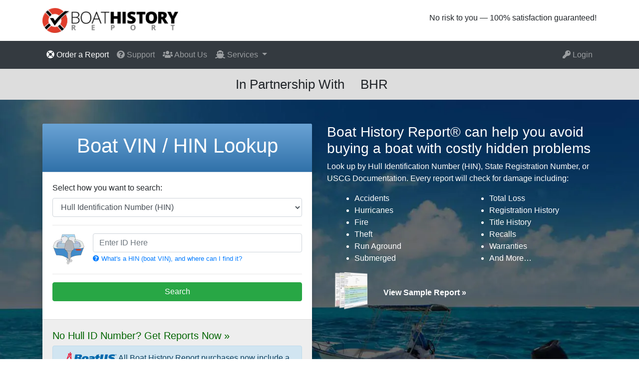

--- FILE ---
content_type: text/html; charset=utf-8
request_url: https://boathistoryreport.com/?utm_campaign=affiliate&utm_source=BHR&utm_medium=www.boathin
body_size: 89397
content:




<!DOCTYPE html>
<html lang="en">
<head>
    
        <!-- Google Tag Manager -->
        <script>
            window.dataLayer = [];

            function gtag(o) {
                window.dataLayer.push(o);
            }

            gtag({"fbpx_data": {"client_ip_address": "10.25.3.12"}, "fbpx_id": "2216106685198400"});

            (function (w, d, s, l, i) {
                w[l] = w[l] || [];
                w[l].push({
                    'gtm.start':
                        new Date().getTime(), event: 'gtm.js'
                });
                var f = d.getElementsByTagName(s)[0],
                    j = d.createElement(s), dl = l != 'dataLayer' ? '&l=' + l : '';
                j.async = true;
                j.src =
                    'https://www.googletagmanager.com/gtm.js?id=' + i + dl;
                f.parentNode.insertBefore(j, f);
            })(window, document, 'script', 'dataLayer', 'GTM-5XBLB7N');
        </script>
        <!-- End Google Tag Manager -->
    
    
    
        <meta charset="utf-8"/>
        <meta http-equiv="X-UA-Compatible" content="IE=edge"/>
        <meta name="viewport" content="width=device-width, initial-scale=1"/>
        
        <title>Boat VIN Lookup / Hull Identification Number Lookup | Boat History Report</title>
        <meta name="description" content="Don&#39;t run the risk of buying a used boat with costly hidden problems. A Hull Identification Number (HIN) lookup checks for accidents, hurricane damage, salvage, theft, registration, and title records."/>
        <link rel="preload" href="https://static.boathistoryreport.com/www-57c75fab2c26a90f8014.css" as="style"/>
        <link rel="preload" href="https://static.boathistoryreport.com/www-571663f884402de4c15d.js" as="script"/>
        <link rel="preload" href="https://static.boathistoryreport.com/fa-solid-900-ada6e6df937f7e5e8b79.woff2" as="font" crossorigin/>
        <link rel="canonical" href="https://boathistoryreport.com/"/>
        <link rel="shortcut icon" href="/static/img/favicon.ico"/>
        <link rel="stylesheet" href="https://static.boathistoryreport.com/www-57c75fab2c26a90f8014.css"/>
    
    <link rel="preload" href="https://bhr-web.imgix.net/landing-boat2.jpg?auto=format,compress" as="image"/>

    <script src="https://static.boathistoryreport.com/www-571663f884402de4c15d.js"></script>

    
</head>
<body class="">

    <!-- Google Tag Manager (noscript) -->
    <noscript>
        <iframe src="https://www.googletagmanager.com/ns.html?id=GTM-5XBLB7N"
                height="0" width="0" style="display:none;visibility:hidden"></iframe>
    </noscript>
    <!-- End Google Tag Manager (noscript) -->


    <div id="wrapper">

        <header>
            <div class="container">
                <div class="row justify-content-between">
                    <div class="col-auto">
                        <a href="/">
                            <img id="logo-img" class="img-fluid"
                                 src="https://bhr-web.imgix.net/top_logo.png?auto=format,compress"
                                 alt="Boat History Report" width="272" height="50"/>
                        </a>
                    </div>
                    <div class="col-auto d-none d-sm-block d-print-none" id="top-info">
                        
                            <p class="d-none d-sm-block d-print-none my-2">
                                No risk to you — 100% satisfaction guaranteed!
                                
                            </p>
                        
                    </div>
                </div>
            </div>
        </header>
        <nav class="navbar navbar-expand-lg navbar-dark bg-dark">
            <div class="container">
                <button class="navbar-toggler" type="button" data-toggle="collapse" data-target="#navbarToggler">
                    <span class="navbar-toggler-icon"></span>
                </button>
                <div class="navbar-collapse collapse" id="navbarToggler">
                    <ul class="navbar-nav mr-auto">
                        

                        

                        
                            
    <li class="nav-item active">
        <a class="nav-link" href="/get-report/why/">
            <i class="fa fa-life-ring"></i>
            Order a Report
        </a>
    </li>

                        

                        
    <li class="nav-item ">
        <a class="nav-link" href="/support/">
            <i class="fa fa-question-circle"></i>
            Support
        </a>
    </li>

                        
    <li class="nav-item ">
        <a class="nav-link" href="/about-us/">
            <i class="fa fa-users"></i>
            About Us
        </a>
    </li>


                        <li class="nav-item dropdown ">
                            <a class="nav-link dropdown-toggle" href="#" id="servicesDropdown" role="button"
                               data-toggle="dropdown" aria-haspopup="true" aria-expanded="false">
                                <i class="fa fa-ship"></i>
                                Services
                            </a>
                            <div class="dropdown-menu" aria-labelledby="servicesDropdown">
                                
    <a class="dropdown-item" href="/services/used_boat_loans">Used Boat Loans</a>

                                
    <a class="dropdown-item" href="/services/used_boat_insurance">Used Boat Insurance</a>

                                
    <a class="dropdown-item" href="/services/used_boat_warranty">Used Boat Warranty</a>

                                
    <a class="dropdown-item" href="/services/boat_transport">Boat Transport</a>

                                
    <a class="dropdown-item" href="/services/boat_documentation">Boat Documentation</a>

                                
    <a class="dropdown-item" href="/dealer/">Dealer &amp; Broker Plans</a>

                                <div class="dropdown-divider"></div>
                                <div class="dropdown-header">Research:</div>
                                
    <a class="dropdown-item" href="/blog/">Boating Advice</a>

                                
    <a class="dropdown-item" href="/services/boat_docs">State Reg/Title Documents</a>

                                
    <a class="dropdown-item" href="/services/vessel_rules">Vessel Reg/Doc Rules</a>

                                
    <a class="dropdown-item" href="/directory/manufacturers/">Manufacturer Directory</a>

                            </div>
                        </li>
                    </ul>
                    <ul class="navbar-nav">
                        
                            
    <li class="nav-item ">
        <a class="nav-link" href="/login/">
            <i class="fa fa-key"></i>
            Login
        </a>
    </li>

                        
                    </ul>
                </div>
            </div>
        </nav>

        

        <div id="main">
            
    
    <section id="partner-widget" class="py-3 mb-0">
        <h3>
            In Partnership With
        </h3>
        <div>
            
                <h3>BHR</h3>
            
        </div>
    </section>


    <div id="welcome">
        
        <section id="landing" class="accent pt-0">
            <div class="bg cta">
                <div class="container pb-5">
                    <div class="row">
                        <div class="col-lg-6 col-md-7 col-sm-12">
                            
    <div class="card shadow mt-5 border-0">
        <div class="card-header big-card-header blue">
            <h1>Boat VIN / HIN Lookup</h1>
        </div>
        <div class="card-body">
            
    
        
    

            
            
            
    <form method="get">
        
        
        
        
        
        
        
        
        
        
        
        
        
        
        
        
        
        
        
        
        
        
        
        
        
        
        
        
        
        


        <div class="form-group mb-0">
            <label class="form-label" for="id_type">Select how you want to search:</label>
            <select class="form-control" id="id_type" name="id_type">
                <option value="hin">Hull Identification Number (HIN)</option>
                <option value="reg">State Registration Number</option>
                <option value="uscg">USCG Documentation Number</option>
            </select>
        </div>
        <hr/>
        <div class="media">
            
    <img src="https://bhr-web.imgix.net/boat-icon.png?auto=format,compress&amp;w=65&amp;h=65"
         alt="HIN" loading="lazy" height="65" width="65"
          class="img-fluid mr-3"/>

            <div class="media-body">
                <label class="sr-only" for="identifier">HIN</label>
                <input type="text" class="form-control" id="identifier"
                       name="identifier"
                       minlength="6"
                       maxlength="18"
                       placeholder="Enter ID Here"
                       required="required">
                <small class="help-block">
                    <a href="#" data-toggle="modal" data-target="#modal-what-hin">
                        <i class="fa fa-question-circle"></i>
                        What's a HIN (boat VIN), and where can I find it?
                    </a>
                </small>
            </div>
        </div>
        <hr/>
        <button type="submit" class="btn btn-success btn-block my-3">Search</button>
        <p class="d-md-none">
            <a href="/sample/">
                <strong>View Sample Report &raquo;</strong>
            </a>
        </p>
    </form>

            
        </div>
        <div class="card-body card-body-alt">
            
            <a href="/get-report/why/">
                <h5 class="p-0" style="color: darkgreen;">No Hull ID Number? Get Reports Now &raquo;</h5>
            </a>
            

<p class="alert alert-info">
    
    <img src="https://bhr-web.imgix.net/boatus/logo.png?auto=format,compress&amp;h=25"
         alt="Boat US" loading="lazy" height="25"
          class="img-fluid "/>

    All Boat History Report
    purchases now include a <a href="/boatus/">1 year BoatUS
    Membership</a>
</p>
        </div>
    </div>

                        </div>
                        <div class="col-lg-6 col-md-5 d-none d-md-block">
                            <div class="mt-5 text-white">
                                
    <h3>Boat History Report&reg; can help you avoid buying a boat with costly hidden problems</h3>
    

<p>Look up by Hull Identification Number (HIN), State Registration Number, or USCG Documentation.  Every report will check for damage including:</p>

<div class="container-fluid">
    <div class="row row-cols-2">
        <div class="col">
            <ul>
                <li>Accidents</li>
                <li>Hurricanes</li>
                <li>Fire</li>
                <li>Theft</li>
                <li>Run Aground</li>
                <li>Submerged</li>
                
            </ul>
        </div>
        <div class="col">
            <ul>
                <li>Total Loss</li>
                <li>Registration History</li>
                <li>Title History</li>
                <li>Recalls</li>
                <li>Warranties</li>
                <li>And More&hellip;</li>
            </ul>
        </div>
    </div>
</div>

<a href="/sample/" class="text-white">
    <div class="d-flex flex-wrap align-items-center">
        
    <img src="https://bhr-web.imgix.net/sample/3d.png?auto=format,compress&amp;h=65&amp;w=65"
         alt="NICB" loading="lazy" height="65" width="65"
          class="img-fluid mx-3 mb-2"/>

        <strong class="mx-3">View Sample Report &raquo;</strong>
    </div>
</a>

                            </div>
                        </div>
                    </div>
                </div>
            </div>
        </section>

        <section class="accent">
            





<h2 class="big-center"><i class="fa fa-newspaper"></i> In the Press</h2>

<div class="testimonials press">
    

        <div class="review">
            <p>Boat History Report is like Carfax or Autocheck for boats.</p>
            <div>
                
    <img src="https://bhr-web.imgix.net/press/forbes.png?auto=format,compress&amp;q=80"
         alt="Forbes" loading="lazy"
          class="img-fluid "/>

            </div>
            <div class="name">
                - Forbes
            </div>
        </div>
    

        <div class="review">
            <p>BoatHistoryReport.com will remain the primary research source for prospective buyers who might not have an opportunity to see a title until sales negotiations are well underway.</p>
            <div>
                
    <img src="https://bhr-web.imgix.net/press/sunsentinel.png?auto=format,compress&amp;q=80"
         alt="Sun Sentinel" loading="lazy"
          class="img-fluid "/>

            </div>
            <div class="name">
                - Sun Sentinel
            </div>
        </div>
    

        <div class="review">
            <p>Partnering with Boat History Report will help reduce the incidents of transaction fraud by arming consumers with historical data on watercraft that they are considering for purchase.</p>
            <div>
                
    <img src="https://bhr-web.imgix.net/press/nicb.png?auto=format,compress&amp;q=80"
         alt="NICB" loading="lazy"
          class="img-fluid "/>

            </div>
            <div class="name">
                - NICB
            </div>
        </div>
    

        <div class="review">
            <p>Boat History Report helps buyers avoid some of the potential pitfalls of buying a preowned boat, including hidden damage.</p>
            <div>
                
    <img src="https://bhr-web.imgix.net/press/tradeonly.png?auto=format,compress&amp;q=80"
         alt="Soundings Trade Only" loading="lazy"
          class="img-fluid "/>

            </div>
            <div class="name">
                - Soundings Trade Only
            </div>
        </div>
    

        <div class="review">
            <p>U.S. Coast Guard names Boat History Report to National Boating Safety Advisory Committee.</p>
            <div>
                
    <img src="https://bhr-web.imgix.net/press/boatingindustry.png?auto=format,compress&amp;q=80"
         alt="Boating Industry" loading="lazy"
          class="img-fluid "/>

            </div>
            <div class="name">
                - Boating Industry
            </div>
        </div>
    

        <div class="review">
            <p>The Marine Retailers Association of the Americas announced the launch of a Certified Pre-Owned Boat Program in collaboration with Boat History Report.</p>
            <div>
                
    <img src="https://bhr-web.imgix.net/press/MRAA.png?auto=format,compress&amp;q=80"
         alt="MRAA" loading="lazy"
          class="img-fluid "/>

            </div>
            <div class="name">
                - MRAA Certified Pre-Owned Program
            </div>
        </div>
    

        <div class="review">
            <p>Boat History Report provides a service that is similar to Carfax but for the boating industry.</p>
            <div>
                
    <img src="https://bhr-web.imgix.net/press/thrive.png?auto=format,compress&amp;q=80"
         alt="Thrive Global" loading="lazy"
          class="img-fluid "/>

            </div>
            <div class="name">
                - Thrive Global
            </div>
        </div>
    

        <div class="review">
            <p>Boat History Report provides an in-depth review of the history of the vessel.</p>
            <div>
                
    <img src="https://bhr-web.imgix.net/press/boatingindustry.png?auto=format,compress&amp;q=80"
         alt="Boating Industry" loading="lazy"
          class="img-fluid "/>

            </div>
            <div class="name">
                - Boating Industry
            </div>
        </div>
    

        <div class="review">
            <p>Boat History Report has amassed 120 million unique records and more than 1.4 million negative events to inform buyers about potential boat purchases.</p>
            <div>
                
    <img src="https://bhr-web.imgix.net/press/tradeonly.png?auto=format,compress&amp;q=80"
         alt="Soundings Trade Only" loading="lazy"
          class="img-fluid "/>

            </div>
            <div class="name">
                - Soundings Trade Only
            </div>
        </div>
    
</div>
        </section>

        <section>
            



<div class="container">
    <h2 class="big-center my-4"><i class="fa fa-shield-alt"></i> Trusted By</h2>
    <div class="dealer-grid">
        
            
    <img src="https://bhr-web.imgix.net/dealer/statefarm.png?auto=format,compress&amp;q=20&amp;h=168&amp;w=192"
         alt="State Farm" loading="lazy" height="168" width="192"
          class="img-fluid "/>

        
            
    <img src="https://bhr-web.imgix.net/dealer/boatus.png?auto=format,compress&amp;q=20&amp;h=168&amp;w=192"
         alt="BoatU.S." loading="lazy" height="168" width="192"
          class="img-fluid "/>

        
            
    <img src="https://bhr-web.imgix.net/dealer/southshore.png?auto=format,compress&amp;q=20&amp;h=168&amp;w=192"
         alt="South Shore Marine" loading="lazy" height="168" width="192"
          class="img-fluid "/>

        
            
    <img src="https://bhr-web.imgix.net/dealer/nicb.png?auto=format,compress&amp;q=20&amp;h=168&amp;w=192"
         alt="NICB" loading="lazy" height="168" width="192"
          class="img-fluid "/>

        
            
    <img src="https://bhr-web.imgix.net/dealer/progressive.png?auto=format,compress&amp;q=20&amp;h=168&amp;w=192"
         alt="Progressive" loading="lazy" height="168" width="192"
          class="img-fluid "/>

        
            
    <img src="https://bhr-web.imgix.net/dealer/tampayacht.png?auto=format,compress&amp;q=20&amp;h=168&amp;w=192"
         alt="Tampa Yacht Sales" loading="lazy" height="168" width="192"
          class="img-fluid "/>

        
            
    <img src="https://bhr-web.imgix.net/dealer/marineconnection.png?auto=format,compress&amp;q=20&amp;h=168&amp;w=192"
         alt="Marine Connection" loading="lazy" height="168" width="192"
          class="img-fluid "/>

        
            
    <img src="https://bhr-web.imgix.net/dealer/brewer.png?auto=format,compress&amp;q=20&amp;h=168&amp;w=192"
         alt="Brewer Yacht Sales" loading="lazy" height="168" width="192"
          class="img-fluid "/>

        
            
    <img src="https://bhr-web.imgix.net/dealer/jdpower.png?auto=format,compress&amp;q=20&amp;h=168&amp;w=192"
         alt="J.D. Power" loading="lazy" height="168" width="192"
          class="img-fluid "/>

        
            
    <img src="https://bhr-web.imgix.net/dealer/pop_yachts.png?auto=format,compress&amp;q=20&amp;h=168&amp;w=192"
         alt="Pop Yachts" loading="lazy" height="168" width="192"
          class="img-fluid "/>

        
            
    <img src="https://bhr-web.imgix.net/dealer/markel.png?auto=format,compress&amp;q=20&amp;h=168&amp;w=192"
         alt="Markel Insurance" loading="lazy" height="168" width="192"
          class="img-fluid "/>

        
            
    <img src="https://bhr-web.imgix.net/dealer/usalliance.png?auto=format,compress&amp;q=20&amp;h=168&amp;w=192"
         alt="US Alliance" loading="lazy" height="168" width="192"
          class="img-fluid "/>

        
    </div>
</div>
        </section>

        <section class="gray">
            

<h2 class="big-center"><i class="fa fa-anchor"></i>
    Relied Upon By Boat Dealers and Yacht Brokers Nationwide
</h2>

<div class="testimonials dealers">
    <div class="review">
        <figure>
            <div class="avatar">
                
    <img src="https://bhr-web.imgix.net/dealer/jani.jpg?auto=format,compress"
         alt="Jani Gyllenberg" loading="lazy"
          class="img-fluid rounded-circle"/>

            </div>
            <figcaption>Boat History Report gives our customers peace of mind when purchasing used boats from
                    us and helps us retain higher profit margins than our competitors who don’t utilize Boat
                    History Report. It has been a priceless tool for the entire boating industry in ensuring
                    that the pre-owned boats we buy or take in have no hidden pasts.</figcaption>
        </figure>
        <div>
            <div class="name">- Jani Gyllenberg</div>
            <div class="company">
                <h3><a href="http://www.marineconnection.com/" target="_blank">Marine Connection</a></h3>
                <h4>Ranked the #1 Dealer in North America</h4>
            </div>
        </div>
    </div>

    <div class="review">
        <figure>
            <div class="avatar">
                
    <img src="https://bhr-web.imgix.net/dealer/bob.jpg?auto=format,compress"
         alt="Bob Denison" loading="lazy"
          class="img-fluid rounded-circle"/>

            </div>
            <figcaption>Our industry's reputation for transparency and access to accurate information is
                    behind the times. BoatHistoryReport.com provides consumers with exactly that, which is
                    why I use them and think products like this will strengthen our industry.</figcaption>
        </figure>
        <div>
            <div class="name">- Bob Denison</div>
            <div class="company">
                <h3><a href="https://www.denisonyachtsales.com/" target="_blank">Denison Yacht Sales</a></h3>
                <h4>Leader in the Yachting Industry with 22 Offices Nationwide</h4>
            </div>
        </div>
    </div>

    <div class="review">
        <figure>
            <div class="avatar">
                
    <img src="https://bhr-web.imgix.net/dealer/mark-lassila-v2.jpg?auto=format,compress"
         alt="Mark Lassila" loading="lazy"
          class="img-fluid rounded-circle"/>

            </div>
            <figcaption>Partnering with Boat History Repot was a no-brainer! It certainly builds trust with our potential customers and shows them that our boats have nothing to hide. We include the reports on all our listings, and it separates us from our competitors.</figcaption>
        </figure>
        <div>
            <div class="name">- Mark Lassila | President</div>
            <div class="company">
                <h3><a href="https://www.boatdynasty.com/" target="_blank">Boat Dynasty</a></h3>
                <h4>Over 30 Years in the Boating Industry</h4>
            </div>
        </div>
    </div>

    <div class="review">
        <figure>
            <div class="avatar">
                
    <img src="https://bhr-web.imgix.net/dealer/shane-faunce.jpg?auto=format,compress"
         alt="Shane Faunce" loading="lazy"
          class="img-fluid rounded-circle"/>

            </div>
            <figcaption>Tampa Yacht Sales has been using BoatHistory Report for 8 years. It is always nice to take a little deeper dive from what a current owner may know and make sure we are providing the best used boats to our clients. I feel the value added to our clients and our brokerage is substantial and worth the investment. We want to make sure buyers are making the most educated purchase. We work to help clients understand the deferred maintenance cycle of boat ownership and the potential disclosures are equally as important to evaluate a boat's value. The report is another valuable tool we utilize as we walk through the buying and selling process.</figcaption>
        </figure>
        <div>
            <div class="name">- Shane Faunce | President</div>
            <div class="company">
                <h3><a href="https://www.tampayachtsales.com/" target="_blank">Tampa Yacht Sales</a></h3>
                <h4>Over 16 Years in the Boating Industry</h4>
            </div>
        </div>
    </div>
















</div>
        </section>

        <section>
            



<div class="container" id="hidden-damage">
    <h2 class="big-center"><i class="fa fa-search-dollar"></i> A Boat's History Affects Its Value</h2>

    <p class="lead text-center">Click on these images to reveal the damage.</p>

    <div class="row justify-content-center">
        
    <div class="col-md-4 col-6 mb-3">
        <a href="#" class="flip">
            <div class="layered">
                
    <img src="https://bhr-web.imgix.net/before_after/1a.jpg?auto=format,compress&amp;q=20&amp;w=350"
         alt="Boat Damage Before" loading="lazy" width="350"
          class="img-fluid before"/>

                
    <img src="https://bhr-web.imgix.net/before_after/1b.jpg?auto=format,compress&amp;q=20&amp;w=350"
         alt="Boat Damage After" loading="lazy" width="350"
          class="img-fluid after"/>

            </div>
        </a>
    </div>

        
    <div class="col-md-4 col-6 mb-3">
        <a href="#" class="flip">
            <div class="layered">
                
    <img src="https://bhr-web.imgix.net/before_after/2a.jpg?auto=format,compress&amp;q=20&amp;w=350"
         alt="Boat Damage Before" loading="lazy" width="350"
          class="img-fluid before"/>

                
    <img src="https://bhr-web.imgix.net/before_after/2b.jpg?auto=format,compress&amp;q=20&amp;w=350"
         alt="Boat Damage After" loading="lazy" width="350"
          class="img-fluid after"/>

            </div>
        </a>
    </div>

        
    <div class="col-md-4 col-6 mb-3">
        <a href="#" class="flip">
            <div class="layered">
                
    <img src="https://bhr-web.imgix.net/before_after/3a.jpg?auto=format,compress&amp;q=20&amp;w=350"
         alt="Boat Damage Before" loading="lazy" width="350"
          class="img-fluid before"/>

                
    <img src="https://bhr-web.imgix.net/before_after/3b.jpg?auto=format,compress&amp;q=20&amp;w=350"
         alt="Boat Damage After" loading="lazy" width="350"
          class="img-fluid after"/>

            </div>
        </a>
    </div>

        
    <div class="col-md-4 col-6 mb-3">
        <a href="#" class="flip">
            <div class="layered">
                
    <img src="https://bhr-web.imgix.net/before_after/9a.jpg?auto=format,compress&amp;q=20&amp;w=350"
         alt="Boat Damage Before" loading="lazy" width="350"
          class="img-fluid before"/>

                
    <img src="https://bhr-web.imgix.net/before_after/9b.jpg?auto=format,compress&amp;q=20&amp;w=350"
         alt="Boat Damage After" loading="lazy" width="350"
          class="img-fluid after"/>

            </div>
        </a>
    </div>

        
    <div class="col-md-4 col-6 mb-3">
        <a href="#" class="flip">
            <div class="layered">
                
    <img src="https://bhr-web.imgix.net/before_after/8a.jpg?auto=format,compress&amp;q=20&amp;w=350"
         alt="Boat Damage Before" loading="lazy" width="350"
          class="img-fluid before"/>

                
    <img src="https://bhr-web.imgix.net/before_after/8b.jpg?auto=format,compress&amp;q=20&amp;w=350"
         alt="Boat Damage After" loading="lazy" width="350"
          class="img-fluid after"/>

            </div>
        </a>
    </div>

        
    <div class="col-md-4 col-6 mb-3">
        <a href="#" class="flip">
            <div class="layered">
                
    <img src="https://bhr-web.imgix.net/before_after/6a.jpg?auto=format,compress&amp;q=20&amp;w=350"
         alt="Boat Damage Before" loading="lazy" width="350"
          class="img-fluid before"/>

                
    <img src="https://bhr-web.imgix.net/before_after/6b.jpg?auto=format,compress&amp;q=20&amp;w=350"
         alt="Boat Damage After" loading="lazy" width="350"
          class="img-fluid after"/>

            </div>
        </a>
    </div>

    </div>

    <p>A boat's history is an essential factor in determining a boat's estimated market value.  In addition to age and hours, other things to check for include whether the boat has ever been in an accident, deemed a total loss, and whether it was used in fresh versus salt water. All of these elements will factor into what the boat is worth and how much you should be willing to pay.</p>

    <p>Damage to the boat, especially fiberglass boats, can be repaired very easily with almost no trace of its previous damage. Don't get caught off guard by boats with a history of damage and accidents- this could lead to many future problems and thousands in repair costs.</p>
    
    <div class="text-center">
        
            <a href="/get-report/why/"
               class="btn btn-info btn-lg">Order A Report</a>
        
    </div>
</div>
        </section>

        <section class="gray">
            









<div class="container" id="dmg-info">

    <h2 class="big-center"><i class="fa fa-thumbs-up"></i> Know Before You Buy</h2>

    <p class="lead text-center">Check if your watercraft has been:</p>
    <hr/>

    <div class="row">
        
    <div class="col-6 col-md-4 my-2">
        <div class="img-thumbnail">
            <a href="#" class="thumb-select" data-toggle="modal" data-target="#more-hurricane">
                
    <img src="https://bhr-web.imgix.net/boat_hurricane.jpg?auto=format,compress&amp;w=350&amp;max-h=200&amp;q=20"
         alt="" loading="lazy" width="350"
          class="img-fluid "/>

                <div class="caption p-2">
                    Damaged in a Hurricane
                </div>
                <div class="link-widget bg-primary"><i class="fa fa-link"></i></div>
            </a>
        </div>
    </div>

        
    <div class="col-6 col-md-4 my-2">
        <div class="img-thumbnail">
            <a href="#" class="thumb-select" data-toggle="modal" data-target="#more-accident">
                
    <img src="https://bhr-web.imgix.net/boat_accident.jpg?auto=format,compress&amp;w=350&amp;max-h=200&amp;q=20"
         alt="" loading="lazy" width="350"
          class="img-fluid "/>

                <div class="caption p-2">
                    In an Accident
                </div>
                <div class="link-widget bg-primary"><i class="fa fa-link"></i></div>
            </a>
        </div>
    </div>

        
    <div class="col-6 col-md-4 my-2">
        <div class="img-thumbnail">
            <a href="#" class="thumb-select" data-toggle="modal" data-target="#more-aground">
                
    <img src="https://bhr-web.imgix.net/boat_aground.jpg?auto=format,compress&amp;w=350&amp;max-h=200&amp;q=20"
         alt="" loading="lazy" width="350"
          class="img-fluid "/>

                <div class="caption p-2">
                    Run Aground
                </div>
                <div class="link-widget bg-primary"><i class="fa fa-link"></i></div>
            </a>
        </div>
    </div>

        
    <div class="col-6 col-md-4 my-2">
        <div class="img-thumbnail">
            <a href="#" class="thumb-select" data-toggle="modal" data-target="#more-salvaged">
                
    <img src="https://bhr-web.imgix.net/boat_salvaged.jpg?auto=format,compress&amp;w=350&amp;max-h=200&amp;q=20"
         alt="" loading="lazy" width="350"
          class="img-fluid "/>

                <div class="caption p-2">
                    Total Loss
                </div>
                <div class="link-widget bg-primary"><i class="fa fa-link"></i></div>
            </a>
        </div>
    </div>

        
    <div class="col-6 col-md-4 my-2">
        <div class="img-thumbnail">
            <a href="#" class="thumb-select" data-toggle="modal" data-target="#more-recall">
                
    <img src="https://bhr-web.imgix.net/boat_recall.jpg?auto=format,compress&amp;w=350&amp;max-h=200&amp;q=20"
         alt="" loading="lazy" width="350"
          class="img-fluid "/>

                <div class="caption p-2">
                    Had a Recall
                </div>
                <div class="link-widget bg-primary"><i class="fa fa-link"></i></div>
            </a>
        </div>
    </div>

        
    <div class="col-6 col-md-4 my-2">
        <div class="img-thumbnail">
            <a href="#" class="thumb-select" data-toggle="modal" data-target="#more-submerged">
                
    <img src="https://bhr-web.imgix.net/boat_submerged.jpg?auto=format,compress&amp;w=350&amp;max-h=200&amp;q=20"
         alt="" loading="lazy" width="350"
          class="img-fluid "/>

                <div class="caption p-2">
                    Submerged
                </div>
                <div class="link-widget bg-primary"><i class="fa fa-link"></i></div>
            </a>
        </div>
    </div>

        
    <div class="col-6 col-md-4 my-2">
        <div class="img-thumbnail">
            <a href="#" class="thumb-select" data-toggle="modal" data-target="#more-seized">
                
    <img src="https://bhr-web.imgix.net/boat_seized.jpg?auto=format,compress&amp;w=350&amp;max-h=200&amp;q=20"
         alt="" loading="lazy" width="350"
          class="img-fluid "/>

                <div class="caption p-2">
                    Seized
                </div>
                <div class="link-widget bg-primary"><i class="fa fa-link"></i></div>
            </a>
        </div>
    </div>

        
    <div class="col-6 col-md-4 my-2">
        <div class="img-thumbnail">
            <a href="#" class="thumb-select" data-toggle="modal" data-target="#more-fire">
                
    <img src="https://bhr-web.imgix.net/boat_fire.jpg?auto=format,compress&amp;w=350&amp;max-h=200&amp;q=20"
         alt="" loading="lazy" width="350"
          class="img-fluid "/>

                <div class="caption p-2">
                    In a Fire
                </div>
                <div class="link-widget bg-primary"><i class="fa fa-link"></i></div>
            </a>
        </div>
    </div>

        
    <div class="col-6 col-md-4 my-2">
        <div class="img-thumbnail">
            <a href="#" class="thumb-select" data-toggle="modal" data-target="#more-collision">
                
    <img src="https://bhr-web.imgix.net/boat_collision.jpg?auto=format,compress&amp;w=350&amp;max-h=200&amp;q=20"
         alt="" loading="lazy" width="350"
          class="img-fluid "/>

                <div class="caption p-2">
                    In a Collision
                </div>
                <div class="link-widget bg-primary"><i class="fa fa-link"></i></div>
            </a>
        </div>
    </div>

    </div>

    <!-- Modal - Hurricane Damage -->
    <div class="modal fade" id="more-hurricane" tabindex="-1" role="dialog" aria-labelledby="more-hurricane"
         aria-hidden="true">
        <div class="modal-dialog modal-lg">
            <div class="modal-content">
                <div class="modal-header">
                    <h3 class="modal-title">
                        
    <img src="https://bhr-web.imgix.net/top_logo.png?auto=format,compress&amp;h=50&amp;w=272"
         alt="Boat History Report" loading="lazy" height="50" width="272"
          class="img-fluid "/>

                        - Hurricane Damage
                    </h3>
                    <button type="button" class="close" data-dismiss="modal" aria-hidden="true">&times;</button>
                </div>
                <div class="modal-body">

                    
        <p class="lead">Hurricane Sandy resulted in over $650 million in damages to recreational boats.</p>

        <p class="alert-danger dmg-modal-notice">
            <i class="fa fa-life-ring"></i>
            Hurricane damaged boats are often sold with a clean title.</p>

        <p>Most states do not recognize salvage and damaged titles for boats.
            Therefore, storm damaged boats are auctioned off to be restored and re-sold to unknowing individuals, with
            clean titles. These boats may have spent significant time submerged under salt water resulting in
            detrimental
            damage that could result in loss later on. Boat History Report&reg; is the only way to know the real truth
            about the
            boat, as once repaired- these boats can look better than new to an unsuspecting buyer.</p>

        <div class="row justify-content-around my-3">
        
            <div class="col-lg-3 col-6">
                
                
                
                
    <img src="https://bhr-web.imgix.net/damage/hurricane/1.jpg?auto=format,compress&amp;q=20&amp;w=185&amp;h=130&amp;fit=clamp"
         alt="hurricane" loading="lazy" height="130" width="185"
          class="img-fluid img-thumbnail"/>

            </div>
        
            <div class="col-lg-3 col-6">
                
                
                
                
    <img src="https://bhr-web.imgix.net/damage/hurricane/2.jpg?auto=format,compress&amp;q=20&amp;w=185&amp;h=130&amp;fit=clamp"
         alt="hurricane" loading="lazy" height="130" width="185"
          class="img-fluid img-thumbnail"/>

            </div>
        
            <div class="col-lg-3 col-6">
                
                
                
                
    <img src="https://bhr-web.imgix.net/damage/hurricane/3.jpg?auto=format,compress&amp;q=20&amp;w=185&amp;h=130&amp;fit=clamp"
         alt="hurricane" loading="lazy" height="130" width="185"
          class="img-fluid img-thumbnail"/>

            </div>
        
            <div class="col-lg-3 col-6">
                
                
                
                
    <img src="https://bhr-web.imgix.net/damage/hurricane/4.jpg?auto=format,compress&amp;q=20&amp;w=185&amp;h=130&amp;fit=clamp"
         alt="hurricane" loading="lazy" height="130" width="185"
          class="img-fluid img-thumbnail"/>

            </div>
        
    </div>

    

                    <div class="modal-footer">
                        <button type="button" data-dismiss="modal" class="btn btn-light border-secondary btn-lg pull-left">Back</button>
                        
                            <a href="/get-report/why/"
                               class="btn btn-info btn-lg">Order A Report Now</a>
                        
                    </div>

                </div>
            </div>
        </div>
    </div>

    <!-- Modal - Accidents -->
    <div class="modal fade" id="more-accident" tabindex="-1" role="dialog" aria-labelledby="more-accident"
         aria-hidden="true">
        <div class="modal-dialog modal-lg">
            <div class="modal-content">
                <div class="modal-header">
                    <h3 class="modal-title">
                        
    <img src="https://bhr-web.imgix.net/top_logo.png?auto=format,compress&amp;h=50&amp;w=272"
         alt="Boat History Report" loading="lazy" height="50" width="272"
          class="img-fluid "/>

                        - Accidents
                    </h3>
                    <button type="button" class="close" data-dismiss="modal" aria-hidden="true">&times;</button>
                </div>
                <div class="modal-body">

                    
        <p class="lead">Know when a boat has been in an accident.</p>

        <p class="alert-danger dmg-modal-notice">
            <i class="fa fa-life-ring"></i>
            Our extensive database searches hundreds of thousands of accident records.</p>

        <p>Use Boat History Report&reg; to insure that you don't buy a boat that has been damaged in an
            accident and then repaired. Boats that have been severely damaged have a low resale value and
            may not be safe for you and your family.</p>

        <div class="row justify-content-around my-3">
        
            <div class="col-lg-3 col-6">
                
                
                
                
    <img src="https://bhr-web.imgix.net/damage/accident/1.jpg?auto=format,compress&amp;q=20&amp;w=185&amp;h=130&amp;fit=clamp"
         alt="accident" loading="lazy" height="130" width="185"
          class="img-fluid img-thumbnail"/>

            </div>
        
            <div class="col-lg-3 col-6">
                
                
                
                
    <img src="https://bhr-web.imgix.net/damage/accident/2.jpg?auto=format,compress&amp;q=20&amp;w=185&amp;h=130&amp;fit=clamp"
         alt="accident" loading="lazy" height="130" width="185"
          class="img-fluid img-thumbnail"/>

            </div>
        
            <div class="col-lg-3 col-6">
                
                
                
                
    <img src="https://bhr-web.imgix.net/damage/accident/3.jpg?auto=format,compress&amp;q=20&amp;w=185&amp;h=130&amp;fit=clamp"
         alt="accident" loading="lazy" height="130" width="185"
          class="img-fluid img-thumbnail"/>

            </div>
        
            <div class="col-lg-3 col-6">
                
                
                
                
    <img src="https://bhr-web.imgix.net/damage/accident/4.jpg?auto=format,compress&amp;q=20&amp;w=185&amp;h=130&amp;fit=clamp"
         alt="accident" loading="lazy" height="130" width="185"
          class="img-fluid img-thumbnail"/>

            </div>
        
    </div>

    

                    <div class="modal-footer">
                        <button type="button" data-dismiss="modal" class="btn btn-light border-secondary btn-lg pull-left">Back</button>
                        
                            <a href="/get-report/why/"
                               class="btn btn-info btn-lg">Order A Report Now</a>
                        
                    </div>

                </div>
            </div>
        </div>
    </div>

    <!-- Modal - Run Aground -->
    <div class="modal fade" id="more-aground" tabindex="-1" role="dialog" aria-labelledby="more-aground"
         aria-hidden="true">
        <div class="modal-dialog modal-lg">
            <div class="modal-content">
                <div class="modal-header">
                    <h3 class="modal-title">
                        
    <img src="https://bhr-web.imgix.net/top_logo.png?auto=format,compress&amp;h=50&amp;w=272"
         alt="Boat History Report" loading="lazy" height="50" width="272"
          class="img-fluid "/>

                        - Run Aground
                    </h3>
                    <button type="button" class="close" data-dismiss="modal" aria-hidden="true">&times;</button>
                </div>
                <div class="modal-body">

                    
        <p class="lead">Boats frequently run aground due to a miscalculation of the water's depth.</p>

        <p class="alert-danger dmg-modal-notice">
            <i class="fa fa-life-ring"></i>
            Running aground can be one of the most costly problems a boat can endure.</p>

        <p>Not only can running aground cause hidden structural damage to the boat, if environmental damage
            was caused, the new owner could be responsible for the previous owners negligence, as these fines stay
            with the boat and not the reckless boater. Don't put yourself at risk - Boat History Report&reg; can help
            you avoid purchasing a boat that has run aground.</p>

        <div class="row justify-content-around my-3">
        
            <div class="col-lg-3 col-6">
                
                
                
                
    <img src="https://bhr-web.imgix.net/damage/aground/1.jpg?auto=format,compress&amp;q=20&amp;w=185&amp;h=130&amp;fit=clamp"
         alt="aground" loading="lazy" height="130" width="185"
          class="img-fluid img-thumbnail"/>

            </div>
        
            <div class="col-lg-3 col-6">
                
                
                
                
    <img src="https://bhr-web.imgix.net/damage/aground/2.jpg?auto=format,compress&amp;q=20&amp;w=185&amp;h=130&amp;fit=clamp"
         alt="aground" loading="lazy" height="130" width="185"
          class="img-fluid img-thumbnail"/>

            </div>
        
            <div class="col-lg-3 col-6">
                
                
                
                
    <img src="https://bhr-web.imgix.net/damage/aground/3.jpg?auto=format,compress&amp;q=20&amp;w=185&amp;h=130&amp;fit=clamp"
         alt="aground" loading="lazy" height="130" width="185"
          class="img-fluid img-thumbnail"/>

            </div>
        
            <div class="col-lg-3 col-6">
                
                
                
                
    <img src="https://bhr-web.imgix.net/damage/aground/4.jpg?auto=format,compress&amp;q=20&amp;w=185&amp;h=130&amp;fit=clamp"
         alt="aground" loading="lazy" height="130" width="185"
          class="img-fluid img-thumbnail"/>

            </div>
        
    </div>

    

                    <div class="modal-footer">
                        <button type="button" data-dismiss="modal" class="btn btn-light border-secondary btn-lg pull-left">Back</button>
                        
                            <a href="/get-report/why/"
                               class="btn btn-info btn-lg">Order A Report Now</a>
                        
                    </div>

                </div>
            </div>
        </div>
    </div>

    <!-- Modal - Total Loss -->
    <div class="modal fade" id="more-salvaged" tabindex="-1" role="dialog" aria-labelledby="more-salvaged"
         aria-hidden="true">
        <div class="modal-dialog modal-lg">
            <div class="modal-content">
                <div class="modal-header">
                    <h3 class="modal-title">
                        
    <img src="https://bhr-web.imgix.net/top_logo.png?auto=format,compress&amp;h=50&amp;w=272"
         alt="Boat History Report" loading="lazy" height="50" width="272"
          class="img-fluid "/>

                        - Total Loss
                    </h3>
                    <button type="button" class="close" data-dismiss="modal" aria-hidden="true">&times;</button>
                </div>
                <div class="modal-body">

                    
        <p class="lead">Boats are deemed a total loss when the cost to repair is greater than a set percentage of the
            boat’s value.</p>

        <p class="alert-danger dmg-modal-notice">
            <i class="fa fa-life-ring"></i>
            Unlike cars, boats have no uniform salvage titling law.</p>

        <p>These boats are usually repaired and resold with clean titles, without disclosing previous total loss events.
            Boat History Report&reg; helps uncover events like these in a boat’s history.</p>

        <div class="row justify-content-around my-3">
        
            <div class="col-lg-3 col-6">
                
                
                
                
    <img src="https://bhr-web.imgix.net/damage/salvaged/1.jpg?auto=format,compress&amp;q=20&amp;w=185&amp;h=130&amp;fit=clamp"
         alt="salvaged" loading="lazy" height="130" width="185"
          class="img-fluid img-thumbnail"/>

            </div>
        
            <div class="col-lg-3 col-6">
                
                
                
                
    <img src="https://bhr-web.imgix.net/damage/salvaged/2.jpg?auto=format,compress&amp;q=20&amp;w=185&amp;h=130&amp;fit=clamp"
         alt="salvaged" loading="lazy" height="130" width="185"
          class="img-fluid img-thumbnail"/>

            </div>
        
            <div class="col-lg-3 col-6">
                
                
                
                
    <img src="https://bhr-web.imgix.net/damage/salvaged/3.jpg?auto=format,compress&amp;q=20&amp;w=185&amp;h=130&amp;fit=clamp"
         alt="salvaged" loading="lazy" height="130" width="185"
          class="img-fluid img-thumbnail"/>

            </div>
        
            <div class="col-lg-3 col-6">
                
                
                
                
    <img src="https://bhr-web.imgix.net/damage/salvaged/4.jpg?auto=format,compress&amp;q=20&amp;w=185&amp;h=130&amp;fit=clamp"
         alt="salvaged" loading="lazy" height="130" width="185"
          class="img-fluid img-thumbnail"/>

            </div>
        
    </div>

    

                    <div class="modal-footer">
                        <button type="button" data-dismiss="modal" class="btn btn-light border-secondary btn-lg pull-left">Back</button>
                        
                            <a href="/get-report/why/"
                               class="btn btn-info btn-lg">Order A Report Now</a>
                        
                    </div>

                </div>
            </div>
        </div>
    </div>

    <!-- Modal - Had a Recall -->
    <div class="modal fade" id="more-recall" tabindex="-1" role="dialog" aria-labelledby="more-recall"
         aria-hidden="true">
        <div class="modal-dialog modal-lg">
            <div class="modal-content">
                <div class="modal-header">
                    <h3 class="modal-title">
                        
    <img src="https://bhr-web.imgix.net/top_logo.png?auto=format,compress&amp;h=50&amp;w=272"
         alt="Boat History Report" loading="lazy" height="50" width="272"
          class="img-fluid "/>

                        - Had a Recall
                    </h3>
                    <button type="button" class="close" data-dismiss="modal" aria-hidden="true">&times;</button>
                </div>
                <div class="modal-body">

                    
        <p class="lead">Many boats manufactured often contain dangerous, potentially fatal flaws. Is your boat safe?</p>

        <p class="alert-danger dmg-modal-notice">
            <i class="fa fa-life-ring"></i>
            Open (unfixed) safety recalls can result in serious injury and sometimes death.</p>

        <p>Due to safety concerns, manufacturers report recalls every month; however, numerous
            flawed boats remain in the marketplace. Check our national database to see if your
            boat has been issued a safety recall as part of your report from Boat History Report&reg;.</p>

        <div class="row justify-content-around my-3">
        
            <div class="col-lg-3 col-6">
                
                
                
                
    <img src="https://bhr-web.imgix.net/damage/recall/1.jpg?auto=format,compress&amp;q=20&amp;w=185&amp;h=130&amp;fit=clamp"
         alt="recall" loading="lazy" height="130" width="185"
          class="img-fluid img-thumbnail"/>

            </div>
        
            <div class="col-lg-3 col-6">
                
                
                
                
    <img src="https://bhr-web.imgix.net/damage/recall/2.jpg?auto=format,compress&amp;q=20&amp;w=185&amp;h=130&amp;fit=clamp"
         alt="recall" loading="lazy" height="130" width="185"
          class="img-fluid img-thumbnail"/>

            </div>
        
            <div class="col-lg-3 col-6">
                
                
                
                
    <img src="https://bhr-web.imgix.net/damage/recall/3.jpg?auto=format,compress&amp;q=20&amp;w=185&amp;h=130&amp;fit=clamp"
         alt="recall" loading="lazy" height="130" width="185"
          class="img-fluid img-thumbnail"/>

            </div>
        
            <div class="col-lg-3 col-6">
                
                
                
                
    <img src="https://bhr-web.imgix.net/damage/recall/4.jpg?auto=format,compress&amp;q=20&amp;w=185&amp;h=130&amp;fit=clamp"
         alt="recall" loading="lazy" height="130" width="185"
          class="img-fluid img-thumbnail"/>

            </div>
        
    </div>

    

                    <div class="modal-footer">
                        <button type="button" data-dismiss="modal" class="btn btn-light border-secondary btn-lg pull-left">Back</button>
                        
                            <a href="/get-report/why/"
                               class="btn btn-info btn-lg">Order A Report Now</a>
                        
                    </div>

                </div>
            </div>
        </div>
    </div>

    <!-- Modal - Submersion &amp; Sinking -->
    <div class="modal fade" id="more-submerged" tabindex="-1" role="dialog" aria-labelledby="more-submerged"
         aria-hidden="true">
        <div class="modal-dialog modal-lg">
            <div class="modal-content">
                <div class="modal-header">
                    <h3 class="modal-title">
                        
    <img src="https://bhr-web.imgix.net/top_logo.png?auto=format,compress&amp;h=50&amp;w=272"
         alt="Boat History Report" loading="lazy" height="50" width="272"
          class="img-fluid "/>

                        - Submersion &amp; Sinking
                    </h3>
                    <button type="button" class="close" data-dismiss="modal" aria-hidden="true">&times;</button>
                </div>
                <div class="modal-body">

                    
        <p class="lead">Sinkings and flooding occur more frequently than you may realize.</p>

        <p class="alert-danger dmg-modal-notice">
            <i class="fa fa-life-ring"></i>
            Boats that have been submerged sustain damage that can take months to surface.</p>

        <p>Not only are boats swamped or capsized while in use, but many sink dockside as a result
            of heavy rains, storm surge, faulty drains or poor sealing thru-hull fittings. The damage
            is not noticeable immediately, but as corrosion sets in, costly issues will continue to surface.
            Let Boat History Report&reg; help save you from a boat that could jeopardize your families safety while
            costing you thousands of dollars to repair.</p>

        <div class="row justify-content-around my-3">
        
            <div class="col-lg-3 col-6">
                
                
                
                
    <img src="https://bhr-web.imgix.net/damage/submerged/1.jpg?auto=format,compress&amp;q=20&amp;w=185&amp;h=130&amp;fit=clamp"
         alt="submerged" loading="lazy" height="130" width="185"
          class="img-fluid img-thumbnail"/>

            </div>
        
            <div class="col-lg-3 col-6">
                
                
                
                
    <img src="https://bhr-web.imgix.net/damage/submerged/2.jpg?auto=format,compress&amp;q=20&amp;w=185&amp;h=130&amp;fit=clamp"
         alt="submerged" loading="lazy" height="130" width="185"
          class="img-fluid img-thumbnail"/>

            </div>
        
            <div class="col-lg-3 col-6">
                
                
                
                
    <img src="https://bhr-web.imgix.net/damage/submerged/3.jpg?auto=format,compress&amp;q=20&amp;w=185&amp;h=130&amp;fit=clamp"
         alt="submerged" loading="lazy" height="130" width="185"
          class="img-fluid img-thumbnail"/>

            </div>
        
            <div class="col-lg-3 col-6">
                
                
                
                
    <img src="https://bhr-web.imgix.net/damage/submerged/4.jpg?auto=format,compress&amp;q=20&amp;w=185&amp;h=130&amp;fit=clamp"
         alt="submerged" loading="lazy" height="130" width="185"
          class="img-fluid img-thumbnail"/>

            </div>
        
    </div>

    

                    <div class="modal-footer">
                        <button type="button" data-dismiss="modal" class="btn btn-light border-secondary btn-lg pull-left">Back</button>
                        
                            <a href="/get-report/why/"
                               class="btn btn-info btn-lg">Order A Report Now</a>
                        
                    </div>

                </div>
            </div>
        </div>
    </div>

    <!-- Modal - U.S. Customs and IRS Seizure -->
    <div class="modal fade" id="more-seized" tabindex="-1" role="dialog" aria-labelledby="more-seized"
         aria-hidden="true">
        <div class="modal-dialog modal-lg">
            <div class="modal-content">
                <div class="modal-header">
                    <h3 class="modal-title">
                        
    <img src="https://bhr-web.imgix.net/top_logo.png?auto=format,compress&amp;h=50&amp;w=272"
         alt="Boat History Report" loading="lazy" height="50" width="272"
          class="img-fluid "/>

                        - U.S. Customs and IRS Seizure
                    </h3>
                    <button type="button" class="close" data-dismiss="modal" aria-hidden="true">&times;</button>
                </div>
                <div class="modal-body">

                    
        <p class="lead">Boats are constantly seized by U.S. Customs due to illegal activities.</p>

        <p class="alert-danger dmg-modal-notice">
            <i class="fa fa-life-ring"></i>
            Boat dealers and yacht brokers are not required to report seizure information to customers.</p>

        <p>Many times these boats incur serious damage during the seizing activity. Don't unknowingly buy one
            of these damaged boats - Run a report from Boat History Report&reg; before you buy.</p>

        <div class="row justify-content-around my-3">
        
            <div class="col-lg-3 col-6">
                
                
                
                
    <img src="https://bhr-web.imgix.net/damage/seized/1.jpg?auto=format,compress&amp;q=20&amp;w=185&amp;h=130&amp;fit=clamp"
         alt="seized" loading="lazy" height="130" width="185"
          class="img-fluid img-thumbnail"/>

            </div>
        
            <div class="col-lg-3 col-6">
                
                
                
                
    <img src="https://bhr-web.imgix.net/damage/seized/2.jpg?auto=format,compress&amp;q=20&amp;w=185&amp;h=130&amp;fit=clamp"
         alt="seized" loading="lazy" height="130" width="185"
          class="img-fluid img-thumbnail"/>

            </div>
        
            <div class="col-lg-3 col-6">
                
                
                
                
    <img src="https://bhr-web.imgix.net/damage/seized/3.jpg?auto=format,compress&amp;q=20&amp;w=185&amp;h=130&amp;fit=clamp"
         alt="seized" loading="lazy" height="130" width="185"
          class="img-fluid img-thumbnail"/>

            </div>
        
            <div class="col-lg-3 col-6">
                
                
                
                
    <img src="https://bhr-web.imgix.net/damage/seized/4.jpg?auto=format,compress&amp;q=20&amp;w=185&amp;h=130&amp;fit=clamp"
         alt="seized" loading="lazy" height="130" width="185"
          class="img-fluid img-thumbnail"/>

            </div>
        
    </div>

    

                    <div class="modal-footer">
                        <button type="button" data-dismiss="modal" class="btn btn-light border-secondary btn-lg pull-left">Back</button>
                        
                            <a href="/get-report/why/"
                               class="btn btn-info btn-lg">Order A Report Now</a>
                        
                    </div>

                </div>
            </div>
        </div>
    </div>

    <!-- Modal - Boat Fires -->
    <div class="modal fade" id="more-fire" tabindex="-1" role="dialog" aria-labelledby="more-fire"
         aria-hidden="true">
        <div class="modal-dialog modal-lg">
            <div class="modal-content">
                <div class="modal-header">
                    <h3 class="modal-title">
                        
    <img src="https://bhr-web.imgix.net/top_logo.png?auto=format,compress&amp;h=50&amp;w=272"
         alt="Boat History Report" loading="lazy" height="50" width="272"
          class="img-fluid "/>

                        - Boat Fires
                    </h3>
                    <button type="button" class="close" data-dismiss="modal" aria-hidden="true">&times;</button>
                </div>
                <div class="modal-body">

                    
        <p class="lead">In addition to cosmetic damage, boat fires can also cause hidden structural damage.</p>

        <p class="alert-danger dmg-modal-notice">
            <i class="fa fa-life-ring"></i>
            Due to skilled fiberglass work, boats involved in fires may appear undamaged to the naked eye.</p>

        <p>Once the cosmetic issues are fixed you may never know a fire had occurred. That’s what
            Boat History Report&reg; is for!</p>

        <div class="row justify-content-around my-3">
        
            <div class="col-lg-3 col-6">
                
                
                
                
    <img src="https://bhr-web.imgix.net/damage/fire/1.jpg?auto=format,compress&amp;q=20&amp;w=185&amp;h=130&amp;fit=clamp"
         alt="fire" loading="lazy" height="130" width="185"
          class="img-fluid img-thumbnail"/>

            </div>
        
            <div class="col-lg-3 col-6">
                
                
                
                
    <img src="https://bhr-web.imgix.net/damage/fire/2.jpg?auto=format,compress&amp;q=20&amp;w=185&amp;h=130&amp;fit=clamp"
         alt="fire" loading="lazy" height="130" width="185"
          class="img-fluid img-thumbnail"/>

            </div>
        
            <div class="col-lg-3 col-6">
                
                
                
                
    <img src="https://bhr-web.imgix.net/damage/fire/3.jpg?auto=format,compress&amp;q=20&amp;w=185&amp;h=130&amp;fit=clamp"
         alt="fire" loading="lazy" height="130" width="185"
          class="img-fluid img-thumbnail"/>

            </div>
        
            <div class="col-lg-3 col-6">
                
                
                
                
    <img src="https://bhr-web.imgix.net/damage/fire/4.jpg?auto=format,compress&amp;q=20&amp;w=185&amp;h=130&amp;fit=clamp"
         alt="fire" loading="lazy" height="130" width="185"
          class="img-fluid img-thumbnail"/>

            </div>
        
    </div>

    

                    <div class="modal-footer">
                        <button type="button" data-dismiss="modal" class="btn btn-light border-secondary btn-lg pull-left">Back</button>
                        
                            <a href="/get-report/why/"
                               class="btn btn-info btn-lg">Order A Report Now</a>
                        
                    </div>

                </div>
            </div>
        </div>
    </div>

    <!-- Modal - Collisions -->
    <div class="modal fade" id="more-collision" tabindex="-1" role="dialog" aria-labelledby="more-collision"
         aria-hidden="true">
        <div class="modal-dialog modal-lg">
            <div class="modal-content">
                <div class="modal-header">
                    <h3 class="modal-title">
                        
    <img src="https://bhr-web.imgix.net/top_logo.png?auto=format,compress&amp;h=50&amp;w=272"
         alt="Boat History Report" loading="lazy" height="50" width="272"
          class="img-fluid "/>

                        - Collisions
                    </h3>
                    <button type="button" class="close" data-dismiss="modal" aria-hidden="true">&times;</button>
                </div>
                <div class="modal-body">

                    

        <p class="lead">Avoid buying a boat that has been in a collision and then cosmetically repaired.</p>

        <p class="alert-danger dmg-modal-notice">
            <i class="fa fa-life-ring"></i>
            Similar to cars, boats can sustain structural damage that cannot be seen by the naked eye.</p>

        <p>Collisions cause structural damage that can jeopardize safety and will lower the resale value of the boat.
            Don’t lose thousands by purchasing a damaged boat- run a Boat History Report&reg; and be informed.</p>

        <div class="row justify-content-around my-3">
        
            <div class="col-lg-3 col-6">
                
                
                
                
    <img src="https://bhr-web.imgix.net/damage/collision/1.jpg?auto=format,compress&amp;q=20&amp;w=185&amp;h=130&amp;fit=clamp"
         alt="collision" loading="lazy" height="130" width="185"
          class="img-fluid img-thumbnail"/>

            </div>
        
            <div class="col-lg-3 col-6">
                
                
                
                
    <img src="https://bhr-web.imgix.net/damage/collision/2.jpg?auto=format,compress&amp;q=20&amp;w=185&amp;h=130&amp;fit=clamp"
         alt="collision" loading="lazy" height="130" width="185"
          class="img-fluid img-thumbnail"/>

            </div>
        
            <div class="col-lg-3 col-6">
                
                
                
                
    <img src="https://bhr-web.imgix.net/damage/collision/3.jpg?auto=format,compress&amp;q=20&amp;w=185&amp;h=130&amp;fit=clamp"
         alt="collision" loading="lazy" height="130" width="185"
          class="img-fluid img-thumbnail"/>

            </div>
        
            <div class="col-lg-3 col-6">
                
                
                
                
    <img src="https://bhr-web.imgix.net/damage/collision/4.jpg?auto=format,compress&amp;q=20&amp;w=185&amp;h=130&amp;fit=clamp"
         alt="collision" loading="lazy" height="130" width="185"
          class="img-fluid img-thumbnail"/>

            </div>
        
    </div>

    

                    <div class="modal-footer">
                        <button type="button" data-dismiss="modal" class="btn btn-light border-secondary btn-lg pull-left">Back</button>
                        
                            <a href="/get-report/why/"
                               class="btn btn-info btn-lg">Order A Report Now</a>
                        
                    </div>

                </div>
            </div>
        </div>
    </div>
</div>
        </section>

        <section>
            <h2 class="big-center"><i class="fa fa-comment"></i> Customer Feedback</h2>

<div class="testimonials">
    

        <div class="review">
            <figure>
                <div class="stars">
                    <i class="fa fa-star mx-1"></i>
                    <i class="fa fa-star mx-1"></i>
                    <i class="fa fa-star mx-1"></i>
                    <i class="fa fa-star mx-1"></i>
                    <i class="fa fa-star mx-1"></i>
                </div>
                <figcaption>Best money I have ever spent. Boat History Report saved me on a $25,000 purchase of a salvaged boat that the owner &#34;didn&#39;t know about&#34;. Great customer service and very accommodating in my search for a new boat! Don&#39;t hesitate to spend the money and save yourself from a huge mistake.</figcaption>
            </figure>
            <div class="name">
                - S. Scott, Michigan
                <span class="verified"><i class="fa fa-check-circle"></i> Verified Purchase</span
                >
            </div>
        </div>
    

        <div class="review">
            <figure>
                <div class="stars">
                    <i class="fa fa-star mx-1"></i>
                    <i class="fa fa-star mx-1"></i>
                    <i class="fa fa-star mx-1"></i>
                    <i class="fa fa-star mx-1"></i>
                    <i class="fa fa-star mx-1"></i>
                </div>
                <figcaption>I am impressed that you were able to track down the information… AND get back to me so quickly. Thank you for following up. Mark me down as a very satisfied customer. If I buy another boat, I will absolutely get another report.</figcaption>
            </figure>
            <div class="name">
                - Bob, Florida
                <span class="verified"><i class="fa fa-check-circle"></i> Verified Purchase</span
                >
            </div>
        </div>
    

        <div class="review">
            <figure>
                <div class="stars">
                    <i class="fa fa-star mx-1"></i>
                    <i class="fa fa-star mx-1"></i>
                    <i class="fa fa-star mx-1"></i>
                    <i class="fa fa-star mx-1"></i>
                    <i class="fa fa-star mx-1"></i>
                </div>
                <figcaption>Wow! Thank you so much! That is so Awesome! It is so refreshing (&amp; truly amazing these days) to have a company that sincerely cares and proves it through their actions!  I am Very Impressed!</figcaption>
            </figure>
            <div class="name">
                - Bryan W., Michigan
                <span class="verified"><i class="fa fa-check-circle"></i> Verified Purchase</span
                >
            </div>
        </div>
    

        <div class="review">
            <figure>
                <div class="stars">
                    <i class="fa fa-star mx-1"></i>
                    <i class="fa fa-star mx-1"></i>
                    <i class="fa fa-star mx-1"></i>
                    <i class="fa fa-star mx-1"></i>
                    <i class="fa fa-star mx-1"></i>
                </div>
                <figcaption>Thank you, I’ve loved using your service, and will tell everyone what a great company you are!</figcaption>
            </figure>
            <div class="name">
                - Edmund, Wisconsin
                <span class="verified"><i class="fa fa-check-circle"></i> Verified Purchase</span
                >
            </div>
        </div>
    

        <div class="review">
            <figure>
                <div class="stars">
                    <i class="fa fa-star mx-1"></i>
                    <i class="fa fa-star mx-1"></i>
                    <i class="fa fa-star mx-1"></i>
                    <i class="fa fa-star mx-1"></i>
                    <i class="fa fa-star mx-1"></i>
                </div>
                <figcaption>Thank you very much. You provide good service that I intend to use again.</figcaption>
            </figure>
            <div class="name">
                - Lou F., Florida
                <span class="verified"><i class="fa fa-check-circle"></i> Verified Purchase</span
                >
            </div>
        </div>
    

        <div class="review">
            <figure>
                <div class="stars">
                    <i class="fa fa-star mx-1"></i>
                    <i class="fa fa-star mx-1"></i>
                    <i class="fa fa-star mx-1"></i>
                    <i class="fa fa-star mx-1"></i>
                    <i class="fa fa-star mx-1"></i>
                </div>
                <figcaption>I was able to read this report and based on this information, this boat looks pretty good. I am doing the sea trial tomorrow afternoon. Thank you very much, and you have been more than awesome and have earned every penny of this report!! I am MORE than pleased with your service! Thanks again, and for sure on my next boat, I will once again, seek your expertise!</figcaption>
            </figure>
            <div class="name">
                - Joanne, California
                <span class="verified"><i class="fa fa-check-circle"></i> Verified Purchase</span
                >
            </div>
        </div>
    

        <div class="review">
            <figure>
                <div class="stars">
                    <i class="fa fa-star mx-1"></i>
                    <i class="fa fa-star mx-1"></i>
                    <i class="fa fa-star mx-1"></i>
                    <i class="fa fa-star mx-1"></i>
                    <i class="fa fa-star mx-1"></i>
                </div>
                <figcaption>My experience has been really positive. I really liked that all my information was there and it was credible for backing up the sale of our boat to an owner in Canada. It substantiated and gave a credibility to the sale... ... Thanks for all your help, as I do think it helped play a role in the selling of our boat over a long distance- Willis, Texas to Canada.</figcaption>
            </figure>
            <div class="name">
                - Jack, Texas
                <span class="verified"><i class="fa fa-check-circle"></i> Verified Purchase</span
                >
            </div>
        </div>
    

        <div class="review">
            <figure>
                <div class="stars">
                    <i class="fa fa-star mx-1"></i>
                    <i class="fa fa-star mx-1"></i>
                    <i class="fa fa-star mx-1"></i>
                    <i class="fa fa-star mx-1"></i>
                    <i class="fa fa-star mx-1"></i>
                </div>
                <figcaption>I want to thank you for the excellent service that I received from you and your company. Even though the manufacturer could not provide the needed information to do a complete survey, you were very helpful! And true to your word you provided a 100% money back guarantee! I will be back…thank you!</figcaption>
            </figure>
            <div class="name">
                - Bob S.
                <span class="verified"><i class="fa fa-check-circle"></i> Verified Purchase</span
                >
            </div>
        </div>
    

        <div class="review">
            <figure>
                <div class="stars">
                    <i class="fa fa-star mx-1"></i>
                    <i class="fa fa-star mx-1"></i>
                    <i class="fa fa-star mx-1"></i>
                    <i class="fa fa-star mx-1"></i>
                    <i class="fa fa-star mx-1"></i>
                </div>
                <figcaption>Your rapid and professional responses have provided me the information I needed to make an informed decision when looking at a boat that I assumed was a Katrina victim, even though the owner told me it was clean. Saved me many headaches and a “boatload” of cash. Thanks!</figcaption>
            </figure>
            <div class="name">
                - Peter, Canada
                <span class="verified"><i class="fa fa-check-circle"></i> Verified Purchase</span
                >
            </div>
        </div>
    

        <div class="review">
            <figure>
                <div class="stars">
                    <i class="fa fa-star mx-1"></i>
                    <i class="fa fa-star mx-1"></i>
                    <i class="fa fa-star mx-1"></i>
                    <i class="fa fa-star mx-1"></i>
                    <i class="fa fa-star mx-1"></i>
                </div>
                <figcaption>I am extremely impressed with Boat History’s thoroughness, promptness and unsolicited willingness to go the extra (nautical) mile to get its customers whatever information is out there even though the cost to the customer is extremely small in comparison to the amount of human research undertaken when things are less than clear-- as they were in this case because of the “unofficial”Hull ID #. Your finding this accident gave me substantial relief regarding the absence of a 12th digit in the Hull ID # and thankfully, it was such a small collision, that even my surveyor will, I think, be unconcerned.</figcaption>
            </figure>
            <div class="name">
                - Jed H., Connecticut
                <span class="verified"><i class="fa fa-check-circle"></i> Verified Purchase</span
                >
            </div>
        </div>
    

        <div class="review">
            <figure>
                <div class="stars">
                    <i class="fa fa-star mx-1"></i>
                    <i class="fa fa-star mx-1"></i>
                    <i class="fa fa-star mx-1"></i>
                    <i class="fa fa-star mx-1"></i>
                    <i class="fa fa-star mx-1"></i>
                </div>
                <figcaption>Thank you so much for your help. You have truly been a blessing to Jenna and I and we are so grateful for your help. We have been dreaming of this for over three decades and it is starting to look up. With you and your company’s help, we think this is going to happen. The report looks fantastic and I will let you know when we close. Thank you again and what a wonderful experience with Boat History Report customer service.</figcaption>
            </figure>
            <div class="name">
                - Douglas B., Georgia
                <span class="verified"><i class="fa fa-check-circle"></i> Verified Purchase</span
                >
            </div>
        </div>
    

        <div class="review">
            <figure>
                <div class="stars">
                    <i class="fa fa-star mx-1"></i>
                    <i class="fa fa-star mx-1"></i>
                    <i class="fa fa-star mx-1"></i>
                    <i class="fa fa-star mx-1"></i>
                    <i class="fa fa-star mx-1"></i>
                </div>
                <figcaption>Thank you for responding so promptly. I think your report just saved me from a $40,000 mistake!  I will be sure to tell others at our marina about your service. Money well spent.</figcaption>
            </figure>
            <div class="name">
                - Randolph W., Florida
                <span class="verified"><i class="fa fa-check-circle"></i> Verified Purchase</span
                >
            </div>
        </div>
    
</div>
        </section>

        <section class="gray">
            

<div class="container">
    <h2 class="big-center"><i class="fa fa-ship"></i> Hull Identification Number (HIN) / Boat VIN</h2>

    <p class="lead text-center">What's a HIN (boat VIN) and where do I find it?</p>

    <p><strong>The Hull Identification Number (HIN)</strong> serves as the boat’s unique identifier, similar to the VIN or vehicle serial number of
        a car.
        If the dealer or broker listing the boat has not provided you with a report from Boat History Report&reg;,
        ask them to provide you with the boat’s HIN so that you can run your own report.</p>
    <p>The HIN is affixed or stamped into the back of the boat's hull also known as the transom in the uppermost right corner or under the swim
        platform.
        Also, the HIN may be stated on the state title, state registration, USCG Documentation, and insurance documents. For boats 1984 and newer,
        Federal regulations mandate the HIN must follow the format in the image below. For additional HIN formats and a more
        detailed explanation, be sure to check out our
        <a href="http://support.boathistoryreport.com/s/article/hin-troubleshooting-guide" rel="noopener">HIN
            Troubleshooting Guide.</a></p>
    
    <div class="row">
        <div class="col-12 col-md-6">
            
    <img src="https://bhr-web.imgix.net/hull-identification-number.png?auto=format,compress&amp;h=180"
         alt="Boat Hull Identification Number (HIN)" loading="lazy" height="180"
          class="img-fluid w-100"/>

        </div>
        <div class="col-md-3 d-none d-md-block">
            
    <img src="https://bhr-web.imgix.net/hin-ex-1.jpg?auto=format,compress&amp;h=180"
         alt="Boat Hull ID Number (HIN) Example" loading="lazy" height="180"
          class="img-fluid "/>

        </div>
        <div class="col-md-3 d-none d-md-block">
            
    <img src="https://bhr-web.imgix.net/hin-ex-2.jpg?auto=format,compress&amp;h=180"
         alt="Boat Hull ID Number (HIN) Example 2" loading="lazy" height="180"
          class="img-fluid "/>

        </div>
    </div>

    <div class="text-center">
        
            <a href="/get-report/why/"
               class="btn btn-info btn-lg">Order A Report</a>
        
    </div>
</div>

        </section>

        <section>
            <div class="container">
        <h2 class="big-center"><i class="fa fa-video"></i> Show me the Boat History Report!</h2>
        <lite-vimeo
                videoid="706277650"
                videotitle="Boat History Report Video"></lite-vimeo>
</div>

        </section>

    </div>

    <span id="rec-help-content" class="d-none">
        <small>
            A <strong>record</strong> is an indicator in our database sourced
            from vetted and reliable sources which has been linked to your
            search through a proprietary system. Records could indicate that
            the boat has been involved in a collision, fire, been run aground,
            damaged in a hurricane or has warranty or recall information.
            Records do not always indicate negative reports for a boat.
        </small>
    </span>

    <!-- Modal &lt;i class=&#34;fa fa-info-circle&#34;&gt;&lt;/i&gt; The HIN (Hull Identification Number) -->
    <div class="modal fade" id="modal-what-hin" tabindex="-1" role="dialog">
        <div class="modal-dialog modal-lg">
            <div class="modal-content">
                <div class="modal-header">
                    <h5 class="modal-title">
                        <i class="fa fa-info-circle"></i> The HIN (Hull Identification Number)
                    </h5>
                    <button type="button" class="close" data-dismiss="modal">
                        <span aria-hidden="true">&times;</span>
                    </button>
                </div>
                <div class="modal-body">
                    
        

<p class="d-none d-md-block"><strong>The Hull Identification Number (HIN)</strong> serves as the boat’s unique identifier, similar to the VIN of
    a car.
    If the dealer or broker listing the boat has not provided you with a report from Boat History Report&reg;,
    ask them to provide you with the boat’s HIN so that you can run your own.</p>
<p class="d-none d-md-block">The HIN may be found on the back of the boat in the uppermost right corner or under the swim
    platform.
    Also, the HIN may be stated on the title, registration, and insurance documents. For boats 1984 and newer,
    Federal regulations mandate the HIN must follow the format in the image below. For additional HIN formats and a more
    detailed explanation, be sure to check out our
    <a href="http://support.boathistoryreport.com/s/article/hin-troubleshooting-guide" rel="noopener">HIN
        Troubleshooting Guide.</a></p>

<div class="row">
    <div class="col-12 col-md-6">
        
    <img src="https://bhr-web.imgix.net/hin-diagram.png?auto=format,compress&amp;h=180"
         alt="HIN Example" loading="lazy" height="180"
          class="img-fluid w-100"/>

    </div>
    <div class="col-md-3 d-none d-md-block">
        
    <img src="https://bhr-web.imgix.net/hin-ex-1.jpg?auto=format,compress&amp;h=180"
         alt="Example HIN 1" loading="lazy" height="180"
          class="img-fluid "/>

    </div>
    <div class="col-md-3 d-none d-md-block">
        
    <img src="https://bhr-web.imgix.net/hin-ex-2.jpg?auto=format,compress&amp;h=180"
         alt="Example HIN 2" loading="lazy" height="180"
          class="img-fluid "/>

    </div>
</div>
    
                </div>
                
            </div>
        </div>
    </div>


        </div>
        

<footer>
    <div class="container">
        <div class="row">
            <div class="col-md-4">
                
    <img src="https://bhr-web.imgix.net/nicb-logo-white.png?auto=format,compress&amp;h=35"
         alt="NICB" loading="lazy" height="35" style="margin: 5px 0;"
          class=" "/>


                <p>Boat History Report&reg; is an A+ rated business and the only watercraft history service that
                    partners
                    with the National Insurance Crime Bureau. Please contact
                    <a href="/support/">customer support</a>
                    if you have any issues.</p>
            </div>
            <div class="col-md-4">
                
    <img src="https://bhr-web.imgix.net/stripelogo.png?auto=format,compress&amp;h=35"
         alt="Stripe" loading="lazy" height="35" style="margin: 5px 0;"
          class=" "/>


                <p>
                    Our payment system is
                    
    <img src="https://bhr-web.imgix.net/poweredstripe.png?auto=format,compress&amp;h=22"
         alt="Stripe" loading="lazy" height="22" style="height: 22px; margin: 0 2px;"
          class=" "/>

                    making it completely secure. Your financial information never touches our systems and is stored
                    remotely in Stripe's secure datacenter.
                </p>
            </div>
            <div class="col-md-4">
                
    <img src="https://bhr-web.imgix.net/comodossl.png?auto=format,compress&amp;h=35"
         alt="Comodo SSL" loading="lazy" height="35" style="margin: 5px 0;"
          class=" "/>

                <p>
                    Your privacy is protected by 2056-bit EV SSL certificate.
                    Even though your financial information never goes to our servers, report information
                    is encrypted as well.
                </p>
            </div>
        </div>
        <div class="row">
            <div class="col-12">
                <hr/>
                <ul class="list m-0">
                    <li class="list-inline-item">
                        <a href="/privacy_policy/">Privacy Policy</a>
                    </li>
                    <li class="list-inline-item">
                        <a href="/terms_and_conditions/">Terms & Conditions</a>
                    </li>
                    <li class="list-inline-item">
                        <a href="/support/">Customer Support</a>
                    </li>
                    <li class="list-inline-item">
                        <a href="/about-us/">About Us</a>
                    </li>
                    <li class="list-inline-item">
                        <a href="/directory/manufacturers/">Manufacturer Directory</a>
                    </li>
                    <li class="list-inline-item">
                        <a href="/blog/" target="_blank" rel="noopener">Blog</a>
                    </li>
                    <li class="list-inline-item">
                        <a href="/dealer/">
                            Dealer & Broker Plans</a>
                    </li>
                </ul>
                <hr/>
            </div>
        </div>
        <div class="row text-break">
            <div class="col-md-6">
                <p>
                    
    <img src="https://bhr-web.imgix.net/logo_small_trans.png?auto=format,compress&amp;w=136&amp;h=25"
         alt="Boat History Report" loading="lazy" height="25" width="136"
          class=" "/>
&reg;
                </p>
                <p class="d-flex" style="font-size: 2em;">
                    <a href="https://twitter.com/boat_history" target="_blank" rel="noopener">
                        <i class="mr-2 fab fa-twitter-square"></i>
                    </a>
                    <a href="https://www.facebook.com/boathistoryreport/" target="_blank" rel="noopener">
                        <i class="mr-2 fab fa-facebook-square"></i>
                    </a>
                    <a href="https://www.linkedin.com/company/boathistoryreport-com/" target="_blank" rel="noopener">
                        <i class="mr-2 fab fa-linkedin"></i>
                    </a>
                    <a href="https://www.instagram.com/boathistoryreport/" target="_blank" rel="noopener">
                        <i class="mr-2 fab fa-instagram-square"></i>
                    </a>
                    <a href="https://www.youtube.com/user/BoatHistoryReport" target="_blank" rel="noopener">
                        <i class="mr-2 fab fa-youtube-square"></i>
                    </a>
                </p>
                <p>Copyright &copy; 2005-2026, VeriHull LLC. All rights reserved.</p>
            </div>
            <div class="col-md-6">
                <p>The fastest way to get a hold of us is through our
                    <a href="/support/">customer support</a> portal. However
                    you may still contact us by phone or email.</p>
                <!-- <h4><i class="fa fa-phone fa-lg"></i>&nbsp;&nbsp;(800)&nbsp;441-7599</h4> -->
                <h4><i class="fa fa-at fa-lg"></i>&nbsp;&nbsp;info@boathistoryreport.com</h4>
            </div>
        </div>
    </div>

</footer>

    </div>



    
    
        
    

    <script>
        /**
         * If browser back button was used, flush cache
         * This ensures that user will always see an accurate, up-to-date view based on their state
         * https://stackoverflow.com/questions/8788802/prevent-safari-loading-from-cache-when-back-button-is-clicked
         */
        (function () {
            window.onpageshow = function (event) {
                if (event.persisted) {
                    window.location.reload();
                }
            };

            let el = document.getElementById("identifier");
            el.addEventListener("invalid", function (e) {
                e.target.setCustomValidity("");
                if (!e.target.validity.valid) {
                    e.target.setCustomValidity("No ID? Click 'Get Reports Now' below");
                }
            })
        })();

    </script>

</body>
</html>